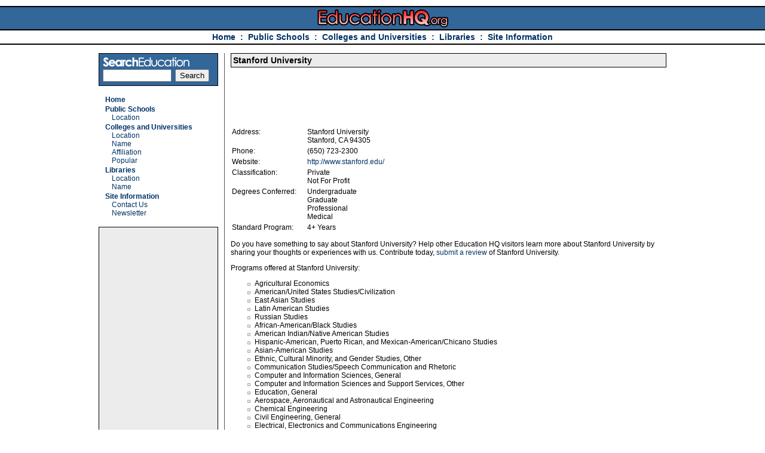

--- FILE ---
content_type: text/html
request_url: http://educationhq.org/college-243744.php
body_size: 11489
content:

<!DOCTYPE HTML PUBLIC '-//W3C//DTD HTML 4.01 Transitional//EN'>
<html>
<head>

<title>Stanford University</title>
<meta name='description' content='Information on Stanford University in Stanford, California.'>
<meta name='keywords' content='colleges and universities, California college, CA schools, Stanford University, Stanford, ca'>

<meta http-equiv='Content-Type' content='text/html; charset=iso-8859-1'>
<LINK href='/style.css' type=text/css rel=stylesheet>

<script type='text/javascript'>
window.google_analytics_uacct = 'UA-2286802-10';
</script>

</head>

<body bgcolor='#FFFFFF' text='#000000'>
<table width='100%' border='0' cellspacing='0' cellpadding='0'>
  <tr> 
    <td class='layout1' align='center'><a href='/'><img src='/img/logo.gif' width='343' height='37' border='0' alt='Education HQ'></a></td>
  </tr>
  <tr> 
    <td align='center' class='layout2'><a href='/index.php' title='Home'>Home</a> 
      &nbsp;:&nbsp; <a href='/schools.php' title='Public Schools'>Public Schools 
      </a> &nbsp;:&nbsp; <a href='/colleges.php' title='Colleges and Universities'>Colleges 
      and Universities</a> &nbsp;:&nbsp; <a href='/libraries.php' title='Libraries'>Libraries</a> 
      &nbsp;:&nbsp; <a href='/information.php' title='Site Information'>Site Information</a></td>
  </tr>
</table>
<table width='950' border='0' cellspacing='0' cellpadding='0' align='center'>
  <tr> 
    <td width='200'>&nbsp;</td>
    <td width='21'>&nbsp;</td>
    <td width='729'>&nbsp;</td>
  </tr>
  <tr> 
    <td width='200' valign='top'> 
      <table width='100%' border='0' cellspacing='0' cellpadding='0'>
        <tr> 
          <td class='nav_search'>
            <img src='/img/search.gif' width='145' height='20' alt='Search Education'> 
            <form method='get' action='http://www.educationhq.org/search.php' target='_top'>
              <input type='hidden' name='domains' value='www.educationhq.org'>
              <input type='text' name='q' style='width:115px' maxlength='255' value='' id='sbi'>&nbsp;
              <input type='submit' name='sa' value='Search' id='sbb'>
              <input type='hidden' name='client' value='pub-4108360900005295'>
              <input type='hidden' name='sitesearch' value='www.educationhq.org' id='ss1'>
              <input type='hidden' name='forid' value='1'>
              <input type='hidden' name='channel' value='5087890384'>
              <input type='hidden' name='ie' value='ISO-8859-1'>
              <input type='hidden' name='oe' value='ISO-8859-1'>
              <input type='hidden' name='cof' value='GALT:#999999;GL:1;DIV:#003366;VLC:CC0033;AH:center;BGC:FFFFFF;LBGC:336699;ALC:003366;LC:003366;T:000000;GFNT:999999;GIMP:999999;FORID:11'>
              <input type='hidden' name='hl' value='en'>
            </form>
          </td>
        </tr>
      </table>


            <br>
      <p class='nav'><a href='/index.php' class='nav1'>Home</a></p>
            <p class='nav'><a href='/schools.php' class='nav1'>Public Schools</a><br>
              <a href='/schools-location.php' class='nav2'>Location</a><!-- <br>
              <a href='/schools-name.php' class='nav2'>Name</a> --></p>                                                
            <p class='nav'><a href='/colleges.php' class='nav1'>Colleges and Universities</a><br>
              <a href='/colleges-location.php' class='nav2'>Location</a><br>
              <a href='/colleges-name.php' class='nav2'>Name</a><br>
              <a href='/colleges-affiliation.php' class='nav2'>Affiliation</a><br>
              <a href='/colleges-popular.php' class='nav2'>Popular</a></p>
            <p class='nav'><a href='/libraries.php' class='nav1'>Libraries</a><br>
              <a href='/libraries-location.php' class='nav2'>Location</a><br>
              <a href='/libraries-name.php' class='nav2'>Name</a></p>
            <p class='nav'><a href='/information.php' class='nav1'>Site Information</a><br>
              <a href='/contact.php' class='nav2'>Contact Us</a><br>
              <a href='/newsletter.php' class='nav2'>Newsletter</a></p>

            <br>

                  <table width='100%' border='0' cellspacing='0' cellpadding='0'>
        <tr> 
          <td class='nav_leftad' align='center'>
<script type="text/javascript"><!--
google_ad_client = "pub-4108360900005295";
/* educationhq.org, 160x600, left, created 3/10/09 */
google_ad_slot = "1974864344";
google_ad_width = 160;
google_ad_height = 600;
//-->
</script>
<script type="text/javascript"
src="http://pagead2.googlesyndication.com/pagead/show_ads.js">
</script>
          </td>
        </tr>
      </table>
    </td>
    <td width='21' rowspan='2' class='verticalrule'>&nbsp;</td>
    <td rowspan="2" valign='top'>         
<h1>Stanford University</h1>

<script type="text/javascript"><!--
google_ad_client = "pub-4108360900005295";
/* educationhq.org, 728x90, top-center, created 6/19/09 */
google_ad_slot = "6464219984";
google_ad_width = 728;
google_ad_height = 90;
//-->
</script>
<script type="text/javascript"
src="http://pagead2.googlesyndication.com/pagead/show_ads.js">
</script>              
<table border='0' cellspacing='0' cellpadding='2'>
  <tr valign='top'> 
    <td nowrap>Address:</td>
    <td nowrap width="10">&nbsp;</td>
    <td> 
      Stanford University <br>
      Stanford, CA 94305    </td>
  </tr>
      
    <tr valign='top'> 
      <td nowrap>Phone:</td>
      <td nowrap width='10'>&nbsp;</td>
      <td nowrap>(650) 723-2300</td>
    </tr>
         
  <tr valign='top'> 
    <td nowrap>Website:</td>
    <td nowrap width='10'>&nbsp;</td>
    <td nowrap><a href='http://www.stanford.edu/'>http://www.stanford.edu/</a></td>
  </tr>
       
  <tr valign='top'> 
    <td nowrap>Classification:</td>
    <td nowrap width='10'>&nbsp;</td>
    <td nowrap>Private<br>Not For Profit</td>
  </tr>
             
  <tr valign='top'> 
    <td nowrap>Degrees Conferred:</td>
    <td nowrap width='10'>&nbsp;</td>
    <td nowrap>Undergraduate <br>Graduate <br>Professional <br>Medical</td>
  </tr>
       
  <tr valign='top'> 
    <td nowrap>Standard Program:</td>
    <td nowrap width='10'>&nbsp;</td>
    <td nowrap>4+ Years</td>
  </tr>
             </table>

<p>Do you have something to say about 
  Stanford University?  Help other Education HQ visitors learn more about 
  Stanford University  by sharing your thoughts or experiences with us. Contribute today, <a href="review.php?cid=243744">submit 
  a review</a> of 
  Stanford University.</p>


<p> 
  
	  
      <p>Programs offered at Stanford University:</p>
	  <ul>
		
<li>Agricultural Economics</li><li>American/United States Studies/Civilization</li><li>East Asian Studies</li><li>Latin American Studies</li><li>Russian Studies</li><li>African-American/Black Studies</li><li>American Indian/Native American Studies</li><li>Hispanic-American, Puerto Rican, and Mexican-American/Chicano Studies</li><li>Asian-American Studies</li><li>Ethnic, Cultural Minority, and Gender Studies, Other</li><li>Communication Studies/Speech Communication and Rhetoric</li><li>Computer and Information Sciences, General</li><li>Computer and Information Sciences and Support Services, Other</li><li>Education, General</li><li>Aerospace, Aeronautical and Astronautical Engineering</li><li>Chemical Engineering</li><li>Civil Engineering, General</li><li>Electrical, Electronics and Communications Engineering</li><li>Environmental/Environmental Health Engineering</li><li>Materials Engineering</li><li>Mechanical Engineering</li><li>Petroleum Engineering</li><li>Systems Engineering</li><li>Engineering, Other</li><li>Foreign Languages and Literatures, General</li><li>Linguistics</li><li>Chinese Language and Literature</li><li>Japanese Language and Literature</li><li>Russian Language and Literature</li><li>German Language and Literature</li><li>French Language and Literature</li><li>Italian Language and Literature</li><li>Spanish Language and Literature</li><li>Law (LLB, JD)</li><li>English Language and Literature, General</li><li>English Language and Literature/Letters, Other</li><li>Humanities/Humanistic Studies</li><li>Biology/Biological Sciences, General</li><li>Biochemistry</li><li>Biophysics</li><li>Cell/Cellular Biology and Histology</li><li>Mathematics, General</li><li>Applied Mathematics, Other</li><li>Statistics, General</li><li>Mathematics and Statistics, Other</li><li>Biological and Physical Sciences</li><li>Science, Technology and Society</li><li>Multi-/Interdisciplinary Studies, Other</li><li>Philosophy</li><li>Religion/Religious Studies</li><li>Philosophy and Religious Studies, Other</li><li>Chemistry, General</li><li>Geophysics and Seismology</li><li>Geological and Earth Sciences/Geosciences, Other</li><li>Physics, General</li><li>Physics, Other</li><li>Psychology, General</li><li>Public Policy Analysis</li><li>Anthropology</li><li>Economics, General</li><li>International Relations and Affairs</li><li>Political Science and Government, General</li><li>Sociology</li><li>Urban Studies/Affairs</li><li>Drama and Dramatics/Theatre Arts, General</li><li>Art/Art Studies, General</li><li>Music, General</li><li>Health and Medical Administrative Services, Other</li><li>Medicine (MD)</li><li>Health Professions and Related Clinical Sciences, Other</li><li>Business Administration and Management, General</li><li>Business Administration, Management and Operations, Other</li><li>Business, Management, Marketing, and Related Support Services, Other</li></ul></p>


<p>If you're not looking for information on 
  Stanford University,  or if you've arrived at this page by error, we encourage you find a college or university by selecting other criteria. Find another school in 
  <a href='/ca/stanford/colleges.php'>Stanford</a>  or 
  <a href='/ca/colleges-1.php'>California</a>  or begin your research from the <a href="/colleges.php">colleges and universities homepage</a> 
  where you'll have the opportunity to easily navigate a list of over 11,000 institutions 
  by selecting criteria such as name, location, degree offerings, or affiliation.</p>
  
</td>
  </tr>
  <tr> 
    <td width='200' valign='bottom'>
     <div align="center">


      </div>
    </td>
  </tr>
</table>
<table width='950' border='0' cellspacing='0' cellpadding='0' align='center'>
  <tr> 
    <td width='50%'>&nbsp;</td>
    <td width='50%'>&nbsp;</td>
  </tr>
  <tr> 
    <td class='footer1' width='50%'>&copy; 2005 - 2012 <a href='http://www.educationhq.org'>EducationHQ.org</a></td>
    <td width='50%' align='right' class='footer2'><a href='/index.php'>Home</a> | <a href='/articles/index.php'>Education Articles</a>
      | <a href='#top'>Top</a></td>
  </tr>
</table>

<div style='display:none;'><SCRIPT type='text/javascript' language='JavaScript' src='http://xslt.alexa.com/site_stats/js/t/a?url=www.educationhq.org'></SCRIPT></div> 

</body>

<script type="text/javascript">
var gaJsHost = (("https:" == document.location.protocol) ? "https://ssl." : "http://www.");
document.write(unescape("%3Cscript src='" + gaJsHost + "google-analytics.com/ga.js' type='text/javascript'%3E%3C/script%3E"));
</script>
<script type="text/javascript">
var pageTracker = _gat._getTracker("UA-2286802-10");
pageTracker._initData();
pageTracker._trackPageview();
</script>

</html>

--- FILE ---
content_type: text/html; charset=utf-8
request_url: https://www.google.com/recaptcha/api2/aframe
body_size: 265
content:
<!DOCTYPE HTML><html><head><meta http-equiv="content-type" content="text/html; charset=UTF-8"></head><body><script nonce="rgxn5sj1OB6CulgAmhz_-A">/** Anti-fraud and anti-abuse applications only. See google.com/recaptcha */ try{var clients={'sodar':'https://pagead2.googlesyndication.com/pagead/sodar?'};window.addEventListener("message",function(a){try{if(a.source===window.parent){var b=JSON.parse(a.data);var c=clients[b['id']];if(c){var d=document.createElement('img');d.src=c+b['params']+'&rc='+(localStorage.getItem("rc::a")?sessionStorage.getItem("rc::b"):"");window.document.body.appendChild(d);sessionStorage.setItem("rc::e",parseInt(sessionStorage.getItem("rc::e")||0)+1);localStorage.setItem("rc::h",'1768654567575');}}}catch(b){}});window.parent.postMessage("_grecaptcha_ready", "*");}catch(b){}</script></body></html>

--- FILE ---
content_type: text/css
request_url: http://educationhq.org/style.css
body_size: 3498
content:
body {margin: 10px 0px 10px 0px; background-color: #FFFFFF}

td {font-family: Arial,Verdana,Helvetica,sans-serif; font-size: 12px}

a {COLOR: #003366; TEXT-DECORATION: none}
a:visited {COLOR: #003366; TEXT-DECORATION: none}
a:hover {COLOR: #cc0033; TEXT-DECORATION: underline}

a.nav1:link {TEXT-DECORATION:none; font-weight: bold; COLOR:#003366; padding-left: 11px}
a.nav1:visited {TEXT-DECORATION:none; font-weight: bold; COLOR:#003366; padding-left: 11px}
a.nav1:hover {TEXT-DECORATION:underline; font-weight: bold; COLOR:#cc0033; padding-left: 11px}

a.nav2:link {TEXT-DECORATION:none; COLOR:#003366; padding-left: 22px}
a.nav2:visited {TEXT-DECORATION:none; COLOR:#003366; padding-left: 22px}
a.nav2:hover {TEXT-DECORATION:underline; COLOR:#cc0033; padding-left: 22px}

ul {margin-bottom: 0px}

td.layout1 {color: #FFFFFF; background-color: #336699; border-top: 2px solid #000000}

td.layout2 {color: #003366; background-color: #FFFFFF; border-top: 2px solid #000000; border-bottom: 2px solid #000000; padding: 3px; font-weight: bold; font-size: 14px}

td.layout3 {color: #003366; background-color: #ECECEC; border-bottom: 2px solid #000000; padding-top: 15px; padding-bottom: 15px;}


td.nav1 {background-color: #CCCCCC; border-top: 1px solid #000000; border-left: 1px solid #000000; border-right: 1px solid #000000; padding: 3px; font-weight: bold; font-size: 12px}
td.nav2 {background-color: #ECECEC; border: 1px solid #000000; padding: 3px; font-size: 12px}
td.nav_search {background-color: #336699; border: 1px solid #000000; padding: 6px; font-size: 12px; color: #FFFFFF}
td.nav_leftad {background-color: #ECECEC; border: 1px solid #000000; padding: 6px; font-size: 12px; color: #FFFFFF}

td.headerbox {background-color: #ECECEC; border: 1px solid #000000; padding: 3px}

td.footer1 {background-color: #ECECEC; border-top: 1px solid #000000; border-bottom: 1px solid #000000; border-left: 1px solid #000000; padding: 3px; font-size: 12px}
td.footer2 {background-color: #ECECEC; border-top: 1px solid #000000; border-bottom: 1px solid #000000; border-right: 1px solid #000000; padding: 3px; font-size: 12px}

td.verticalrule {background-image: url('img/verticalrule.gif')}

ul {list-style-image: url('img/bullet.gif')}

p.breadcrumb {font-size: 11px; text-align: left}
p.pagination {border: 1px dashed #000000; padding: 3px; text-align: center}
p.nav {margin-top: 2px; margin-bottom: 2px}
p.linkunit {background-color: #336699; padding-top: 2px; padding-bottom: 2px}

.indent {padding-left: 25px; padding-right: 25px}

h1 {font-size: 14px; border: 1px solid #000000; padding: 3px; background-color: #ECECEC}
h2 {font-size: 14px; border: 1px solid #000000; padding: 3px; background-color: #ECECEC}

form {margin-top: 0px; margin-bottom: 0px}





p.indent {margin-left: 15px}

td.statefacts {background-color: #336699; border: 1px solid #000000; padding: 6px; color: #FFFFFF}

td.inlinead {background-color: #FFFFFF; padding-left: 10px; padding-bottom: 10px}






td.articles {background-color: #336699; border: 1px solid #000000; padding: 10px; color: #FFFFFF}

.articles a.{COLOR: #FFFFFF; TEXT-DECORATION: none}
.articles a:visited {COLOR: #FFFFFF; TEXT-DECORATION: none}
.articles a:hover {COLOR: #FFFFFF; TEXT-DECORATION: underline}

.articles h3 {font-size: 16px; COLOR: #FFFFFF; border-bottom: 1px solid #FFFFFF; padding-bottom: 5px; margin-bottom: 5px;}

.articles p {margin-top: 10px; margin-bottom: 0px;}